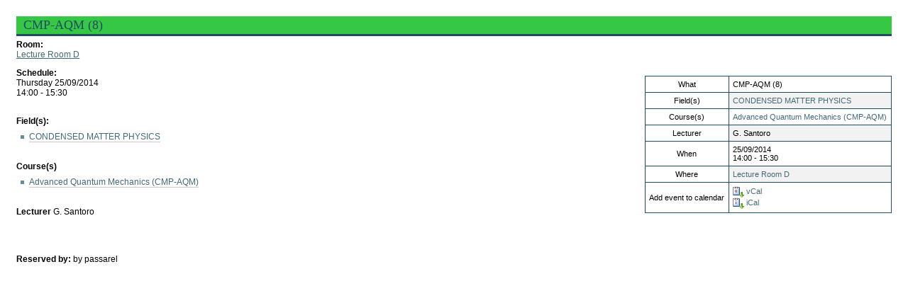

--- FILE ---
content_type: text/html;charset=utf-8
request_url: https://diploma-clear.ictp.it/courses/weekly-schedule/lecture-room-d/lecture.2014-08-28.0336306824
body_size: 5029
content:
<!DOCTYPE html PUBLIC "-//W3C//DTD XHTML 1.0 Transitional//EN" "http://www.w3.org/TR/xhtml1/DTD/xhtml1-transitional.dtd">



<!DOCTYPE html>

<html xmlns="http://www.w3.org/1999/xhtml" xml:lang="en" lang="en">

  
    
    
    
    


  <head>

    <meta http-equiv="Content-Type" content="text/html; charset=utf-8" />

    <meta name="generator" content="Plone - http://plone.org" />

    
      <base href="https://diploma-clear.ictp.it/courses/weekly-schedule/lecture-room-d/lecture.2014-08-28.0336306824/" /><!--[if lt IE 7]></base><![endif]-->
    

    
        
<link rel="alternate" data-kss-base-url="kss-base-url" href="https://diploma-clear.ictp.it/courses/weekly-schedule/lecture-room-d/lecture.2014-08-28.0336306824/" />

  
    <style type="text/css" media="screen">@import url(https://diploma-clear.ictp.it/portal_css/ICTP%20DiplomaSkin%20Theme/base-cachekey-74aec135ba4b03373b4e7aaf15423cce.css);</style>
    <link rel="stylesheet" type="text/css" href="https://diploma-clear.ictp.it/portal_css/ICTP%20DiplomaSkin%20Theme/collective.js.jqueryui.custom.min-cachekey-b61c455429fde20f7e916b64d4a3ba06.css" media="screen" />
    <style type="text/css" media="screen">@import url(https://diploma-clear.ictp.it/portal_css/ICTP%20DiplomaSkin%20Theme/columns-cachekey-2addf9103a683dea08f46226adac4eb8.css);</style>
    <link rel="stylesheet" type="text/css" href="https://diploma-clear.ictp.it/portal_css/ICTP%20DiplomaSkin%20Theme/resourcetinymce.stylesheetstinymce-cachekey-a488e461b999ea8af822b036174d501a.css" media="screen" />
    <style type="text/css">@import url(https://diploma-clear.ictp.it/portal_css/ICTP%20DiplomaSkin%20Theme/print-cachekey-d98cffae41ec6be51a8744dd537b57df.css);</style>
    <link rel="stylesheet" type="text/css" href="https://diploma-clear.ictp.it/portal_css/ICTP%20DiplomaSkin%20Theme/resourceplone.app.discussion.stylesheetsdiscussion-cachekey-426e68dda1292843d6a3d249039af5c8.css" media="screen" />
    <style type="text/css" media="screen">@import url(https://diploma-clear.ictp.it/portal_css/ICTP%20DiplomaSkin%20Theme/ploneKss-cachekey-6ab3c7cfc6c9ef790e30d06f31349d12.css);</style>
    <style type="text/css">@import url(https://diploma-clear.ictp.it/portal_css/ICTP%20DiplomaSkin%20Theme/resourceictp.diploma_theme.stylesheetsmain-cachekey-914dd2163c79e36c764de7e85c91f848.css);</style>
    <style type="text/css" media="all">@import url(https://diploma-clear.ictp.it/portal_css/ICTP%20DiplomaSkin%20Theme/noheader.css);</style>
    <style type="text/css" media="all">@import url(https://diploma-clear.ictp.it/portal_css/ICTP%20DiplomaSkin%20Theme/ploneCustom-cachekey-c96995a6eb4362b5c40aa32f3e9fafec.css);</style>

  
    <link rel="stylesheet" data-rel="kinetic-stylesheet" type="text/kss" href="https://diploma-clear.ictp.it/portal_kss/ICTP%20DiplomaSkin%20Theme/at-cachekey-2dae2a9deb332854279b600dfb33edbe.kss" />
  
    <script type="text/javascript" src="https://diploma-clear.ictp.it/portal_javascripts/ICTP%20DiplomaSkin%20Theme/resourceplone.app.jquery-cachekey-14f1430e0e8bf19c671df992657effce.js"></script>
    <script type="text/javascript" src="https://diploma-clear.ictp.it/portal_javascripts/ICTP%20DiplomaSkin%20Theme/table_sorter-cachekey-7c51d16ffedd17c791c2e0f70e9fee6b.js"></script>
    <script type="text/javascript" src="https://diploma-clear.ictp.it/portal_javascripts/ICTP%20DiplomaSkin%20Theme/collective.js.jqueryui.custom.min-cachekey-f7e2c8f0dfeebc4eaccf929d14848d79.js"></script>


<title>CMP-AQM &mdash; ICTP Diploma</title>

        

    <link rel="shortcut icon" type="image/x-icon" href="https://diploma-clear.ictp.it/favicon.ico" />
    <link rel="apple-touch-icon" href="https://diploma-clear.ictp.it/touch_icon.png" />


<script type="text/javascript">
        jQuery(function($){
            $.datepicker.setDefaults(
                jQuery.extend($.datepicker.regional[''],
                {dateFormat: 'mm/dd/yy'}));
        });
        </script>




    <link rel="search" href="https://diploma-clear.ictp.it/@@search" title="Search this site" />




        
        

        
        

        
        

        
        
    

  </head>

  <body dir="ltr" class="template-lesson_view portaltype-lecture site-diploma.ictp.it section-courses">
    <div id="visual-portal-wrapper">

      <div id="portal-top">
        <div id="portal-header">
    <p class="hiddenStructure">
  <a accesskey="2" href="https://diploma-clear.ictp.it/courses/weekly-schedule/lecture-room-d/lecture.2014-08-28.0336306824#content">Skip to content.</a> |

  <a accesskey="6" href="https://diploma-clear.ictp.it/courses/weekly-schedule/lecture-room-d/lecture.2014-08-28.0336306824#portal-globalnav">Skip to navigation</a>
</p>


    <p class="hiddenStructure">Navigation</p>

    <ul id="portal-globalnav"><li class="plain" id="portaltab-index_html"><a href="https://diploma-clear.ictp.it" title="">Home</a></li><li class="plain" id="portaltab-contacts"><a href="https://diploma-clear.ictp.it/contacts" title="">contacts</a></li><li class="plain" id="portaltab-sitemap"><a href="https://diploma-clear.ictp.it/sitemap" title="">sitemap</a></li><li class="selected" id="portaltab-weekly-schedule"><a href="https://diploma-clear.ictp.it/courses/weekly-schedule" title="">weekly schedule</a></li><li class="plain" id="portaltab-online-courses"><a href="http://www.ictp.tv" title="">online courses</a></li><li class="plain" id="portaltab-search"><a href="https://diploma-clear.ictp.it/search_form" title="">search</a></li></ul>


<div id="portal-searchbox">

    <form id="searchGadget_form" action="https://diploma-clear.ictp.it/@@search">

        <div class="LSBox">
        <label class="hiddenStructure" for="searchGadget">Search Site</label>

        <input name="SearchableText" type="text" size="18" title="Search Site" placeholder="Search Site" accesskey="4" class="searchField" id="searchGadget" />

        <input class="searchButton" type="submit" value="Search" />

        <div class="searchSection">
            <input id="searchbox_currentfolder_only" class="noborder" type="checkbox" name="path" value="/diploma.ictp.it/courses/weekly-schedule/lecture-room-d/lecture.2014-08-28.0336306824" />
            <label for="searchbox_currentfolder_only" style="cursor: pointer">
                only in current section
            </label>
        </div>

        <div class="LSResult" id="LSResult"><div class="LSShadow" id="LSShadow"></div></div>
        </div>
    </form>

    <div id="portal-advanced-search" class="hiddenStructure">
        <a href="https://diploma-clear.ictp.it/@@search" accesskey="5">
            Advanced Search&hellip;
        </a>
    </div>

</div>

<a id="portal-logo" title="ICTP Diploma" accesskey="1" href="https://diploma-clear.ictp.it">
    <img src="https://diploma-clear.ictp.it/logo.jpg" alt="ICTP Diploma" title="ICTP Diploma" height="100" width="768" /></a>

<div id="portal-personaltools-wrapper">

<p class="hiddenStructure">Personal tools</p>



<ul class="actionMenu deactivated" id="portal-personaltools">
  <li id="anon-personalbar">
    
        <a href="https://diploma-clear.ictp.it/login_form" id="personaltools-login">Log in</a>
    
  </li>
</ul>

</div>



</div>

      </div>

      <div class="visualClear" id="clear-space-before-wrapper-table"><!-- --></div>

      <table id="portal-columns">
        <tbody>
          <tr>
            
                
                <td id="portal-column-one">
                  <div class="visualPadding">
                    
                      
<div class="portletWrapper kssattr-portlethash-706c6f6e652e6c656674636f6c756d6e0a636f6e746578740a2f6469706c6f6d612e696374702e69740a6e617669676174696f6e" id="portletwrapper-706c6f6e652e6c656674636f6c756d6e0a636f6e746578740a2f6469706c6f6d612e696374702e69740a6e617669676174696f6e">
<dl class="portlet portletNavigationTree">

    <dt class="portletHeader hiddenStructure">
        <span class="portletTopLeft"></span>
        <a href="https://diploma-clear.ictp.it/sitemap" class="tile">Navigation</a>
        <span class="portletTopRight"></span>
    </dt>

    <dd class="portletItem lastItem">
        <ul class="navTree navTreeLevel0">
            
            



<li class="navTreeItem visualNoMarker navTreeFolderish section-general-information">

    


        <a href="https://diploma-clear.ictp.it/general-information" title="" class="state-published navTreeFolderish contenttype-folder">
            
            <span>General Information</span>
        </a>

        

    
</li>


<li class="navTreeItem visualNoMarker navTreeItemInPath navTreeFolderish section-courses">

    


        <a href="https://diploma-clear.ictp.it/courses" title="" class="state-published navTreeItemInPath navTreeFolderish contenttype-folder">
            
            <span>Courses</span>
        </a>

        
            <ul class="navTree navTreeLevel1">
                



<li class="navTreeItem visualNoMarker navTreeFolderish section-bp">

    


        <a href="https://diploma-clear.ictp.it/courses/bp" title="" class="state-published navTreeFolderish contenttype-diplomafield">
            
            <span>PHYSICS</span>
        </a>

        

    
</li>


<li class="navTreeItem visualNoMarker navTreeFolderish section-cmp">

    


        <a href="https://diploma-clear.ictp.it/courses/cmp" title="" class="state-published navTreeFolderish contenttype-diplomafield">
            
            <span>CONDENSED MATTER PHYSICS</span>
        </a>

        

    
</li>


<li class="navTreeItem visualNoMarker navTreeFolderish section-earth-system-physics">

    


        <a href="https://diploma-clear.ictp.it/courses/earth-system-physics" title="" class="state-published navTreeFolderish contenttype-diplomafield">
            
            <span>EARTH SYSTEM PHYSICS</span>
        </a>

        

    
</li>


<li class="navTreeItem visualNoMarker navTreeFolderish section-high-energy-physics">

    


        <a href="https://diploma-clear.ictp.it/courses/high-energy-physics" title="" class="state-published navTreeFolderish contenttype-diplomafield">
            
            <span>HIGH ENERGY, COSMOLOGY AND ASTROPARTICLE PHYSICS</span>
        </a>

        

    
</li>


<li class="navTreeItem visualNoMarker navTreeFolderish section-math">

    


        <a href="https://diploma-clear.ictp.it/courses/math" title="" class="state-published navTreeFolderish contenttype-diplomafield">
            
            <span>MATHEMATICS</span>
        </a>

        

    
</li>


<li class="navTreeItem visualNoMarker navTreeFolderish section-quantitative-life-sciences">

    


        <a href="https://diploma-clear.ictp.it/courses/quantitative-life-sciences" title="" class="state-published navTreeFolderish contenttype-diplomafield">
            
            <span>QUANTITATIVE LIFE SCIENCES</span>
        </a>

        

    
</li>


<li class="navTreeItem visualNoMarker navTreeItemInPath navTreeFolderish section-weekly-schedule">

    


        <a href="https://diploma-clear.ictp.it/courses/weekly-schedule" title="" class="state-published navTreeItemInPath navTreeFolderish contenttype-folder">
            
            <span>Weekly Schedule</span>
        </a>

        
            <ul class="navTree navTreeLevel2">
                



<li class="navTreeItem visualNoMarker navTreeFolderish section-lecture-room-euler">

    


        <a href="https://diploma-clear.ictp.it/courses/weekly-schedule/lecture-room-euler" title="" class="state-published navTreeFolderish contenttype-room">
            
            <span>Lecture Room Euler</span>
        </a>

        

    
</li>


<li class="navTreeItem visualNoMarker navTreeItemInPath navTreeFolderish section-lecture-room-d">

    


        <a href="https://diploma-clear.ictp.it/courses/weekly-schedule/lecture-room-d" title="" class="state-published navTreeItemInPath navTreeFolderish contenttype-room">
            
            <span>Lecture Room D</span>
        </a>

        
            <ul class="navTree navTreeLevel3">
                



<li class="navTreeItem visualNoMarker navTreeCurrentNode section-lecture-2014-08-28-0336306824">

    


        <a href="https://diploma-clear.ictp.it/courses/weekly-schedule/lecture-room-d/lecture.2014-08-28.0336306824" title="" class="state-confirmed navTreeCurrentItem navTreeCurrentNode contenttype-lecture">
            
            <span>CMP-AQM</span>
        </a>

        

    
</li>




            </ul>
        

    
</li>


<li class="navTreeItem visualNoMarker navTreeFolderish section-lecture-room-h">

    


        <a href="https://diploma-clear.ictp.it/courses/weekly-schedule/lecture-room-h" title="" class="state-published navTreeFolderish contenttype-room">
            
            <span>Lecture Room H</span>
        </a>

        

    
</li>


<li class="navTreeItem visualNoMarker navTreeFolderish section-lecture-room-b">

    


        <a href="https://diploma-clear.ictp.it/courses/weekly-schedule/lecture-room-b" title="" class="state-published navTreeFolderish contenttype-room">
            
            <span>Lecture Room B</span>
        </a>

        

    
</li>


<li class="navTreeItem visualNoMarker navTreeFolderish section-lecture-room-stasi">

    


        <a href="https://diploma-clear.ictp.it/courses/weekly-schedule/lecture-room-stasi" title="" class="state-published navTreeFolderish contenttype-room">
            
            <span>Lecture Room Stasi</span>
        </a>

        

    
</li>


<li class="navTreeItem visualNoMarker navTreeFolderish section-lb-lab">

    


        <a href="https://diploma-clear.ictp.it/courses/weekly-schedule/lb-lab" title="" class="state-published navTreeFolderish contenttype-room">
            
            <span>LB Lab</span>
        </a>

        

    
</li>


<li class="navTreeItem visualNoMarker navTreeFolderish section-agh-infolab">

    


        <a href="https://diploma-clear.ictp.it/courses/weekly-schedule/agh-infolab" title="" class="state-published navTreeFolderish contenttype-room">
            
            <span>AGH InfoLab</span>
        </a>

        

    
</li>




            </ul>
        

    
</li>


<li class="navTreeItem visualNoMarker navTreeFolderish section-grading-system">

    


        <a href="https://diploma-clear.ictp.it/courses/grading-system" title="" class="state-published navTreeFolderish contenttype-folder">
            
            <span>Grading System</span>
        </a>

        

    
</li>


<li class="navTreeItem visualNoMarker navTreeFolderish section-new-weekly-schedule">

    


        <a href="https://diploma-clear.ictp.it/courses/new-weekly-schedule" title="" class="state-published navTreeFolderish contenttype-folder">
            
            <span>NEW Weekly Schedule</span>
        </a>

        

    
</li>




            </ul>
        

    
</li>


<li class="navTreeItem visualNoMarker navTreeFolderish section-application-admission">

    


        <a href="https://diploma-clear.ictp.it/application-admission" title="" class="state-published navTreeFolderish contenttype-folder">
            
            <span>Application &amp; Admission</span>
        </a>

        

    
</li>


<li class="navTreeItem visualNoMarker navTreeFolderish section-the-diploma-office">

    


        <a href="https://diploma-clear.ictp.it/the-diploma-office" title="" class="state-published navTreeFolderish contenttype-folder">
            
            <span>The Office</span>
        </a>

        

    
</li>


<li class="navTreeItem visualNoMarker navTreeFolderish section-diploma-students">

    


        <a href="https://diploma-clear.ictp.it/diploma-students" title="Since inception in 1991 and up to 2007, the Postgraduate Diploma Programme has “graduated” some 450 students, roughly 20% of whom are female. About 43% have returned home and begun teaching in colleges and schools, and joined other avenues of workforce; about 41% have earned their Ph.D. degrees (15% from the US, 16% from Western Europe, and 10% from elsewhere); some 16% of the students have lost contact with us. The geographic distribution of students admitted is: Africa, 38%; Asia, 41%; Latin America 15%; Eastern Europe 4%; Oceania 2%. Some students have earned their Ph.D. degrees at prestigious institutions such as Harvard, Princeton and Oxford; most others in various respectable research universities. We at ICTP are uniformly proud of their success and the students are proud of their association with ICTP." class="state-published navTreeFolderish contenttype-folder">
            
            <span>The  Students</span>
        </a>

        

    
</li>


<li class="navTreeItem visualNoMarker section-contacts">

    


        <a href="https://diploma-clear.ictp.it/contacts" title="" class="state-published contenttype-document">
            
            <span>Contacts</span>
        </a>

        

    
</li>


<li class="navTreeItem visualNoMarker section-ictp-website">

    


        <a href="http://www.ictp.it" title="" class="state-published contenttype-link">
            
            <span>ICTP Website</span>
        </a>

        

    
</li>




        </ul>
        <span class="portletBottomLeft"></span>
        <span class="portletBottomRight"></span>
    </dd>
</dl>

</div>




                    
                    &nbsp;
                  </div>
                </td>
                
            

            
            <td id="portal-column-content">

              <div id="viewlet-above-content"><div id="portal-breadcrumbs">

    <span id="breadcrumbs-you-are-here">You
are here:</span>
    <span id="breadcrumbs-home">
        <a href="https://diploma-clear.ictp.it">Home</a>
        <span class="breadcrumbSeparator">
            /
            
        </span>
    </span>
    <span dir="ltr" id="breadcrumbs-1">
        
            <a href="https://diploma-clear.ictp.it/courses">Courses</a>
            <span class="breadcrumbSeparator">
                /
                
            </span>
            
         
    </span>
    <span dir="ltr" id="breadcrumbs-2">
        
            <a href="https://diploma-clear.ictp.it/courses/weekly-schedule">Weekly Schedule</a>
            <span class="breadcrumbSeparator">
                /
                
            </span>
            
         
    </span>
    <span dir="ltr" id="breadcrumbs-3">
        
            <a href="https://diploma-clear.ictp.it/courses/weekly-schedule/lecture-room-d">Lecture Room D</a>
            <span class="breadcrumbSeparator">
                /
                
            </span>
            
         
    </span>
    <span dir="ltr" id="breadcrumbs-4">
        
            
            
            <span id="breadcrumbs-current">CMP-AQM</span>
         
    </span>

</div>
</div>

              
                <div class="">

                    

                    <span id="contentTopLeft"></span>
                    <span id="contentTopRight"></span>

                    

    <dl class="portalMessage info" id="kssPortalMessage" style="display:none">
        <dt>Info</dt>
        <dd></dd>
    </dl>



                    
                    <div id="content">
                      
                      <div>
      
        <h1 class="documentFirstHeading diplomaPaddedTitle" style="background-color: #36c845">CMP-AQM (8)</h1>



		<div class="field">
		  <label>Room:</label>
		  <br />
		  <a href="https://diploma-clear.ictp.it/courses/weekly-schedule/lecture-room-d?day=2014/09/25 00:00:00 GMT+2">Lecture Room D</a>
		</div>

		<div class="lectureDetails vcard">
		  <table class="vertical listing">
			<tbody>
			  
			  <tr>
				<th>What</th>
				<td>CMP-AQM (8)
				</td>
			  </tr>
			  			
			  <tr>
				<th>Field(s)</th>
				<td>
				  
					<a href="https://diploma-clear.ictp.it/courses/cmp">CONDENSED MATTER PHYSICS</a>
					<br />
				  
				</td>
			  </tr>
			  <tr>
				<th>Course(s)</th>
				<td>
				  
					<a href="https://diploma-clear.ictp.it/courses/cmp/advanced-quantum-mechanics-cmp-aqm-5">Advanced Quantum Mechanics (CMP-AQM)</a>
					<br />
				  </td>
			  </tr>
			  <tr>
				<th>Lecturer</th>
				<td>
				  
				  
					<span>G. Santoro</span>
				  
				</td>
			  </tr>
			  <tr>
				<th>When</th>
				<td>
				  <span>25/09/2014</span><br />
				  <span>14:00 - 15:30</span>
				</td>
			  </tr>
                <tr>
                    <th>Where</th>
					<td class="location"><a href="https://diploma-clear.ictp.it/courses/weekly-schedule/lecture-room-d?day=2014/09/25 00:00:00 GMT+2">Lecture Room D</a>
					</td>
                </tr>

                <tr>
                    <th>Add event to calendar</th>
                    <td>
                        <a href="https://diploma-clear.ictp.it/courses/weekly-schedule/lecture-room-d/lecture.2014-08-28.0336306824/vcs_view" title="Add this item to your vCal calendar">
                            <img src="https://diploma-clear.ictp.it/icon_export_vcal.png" alt="" title="vCal export" height="16" width="16" />
                            <span>vCal</span></a><br />
                        <a href="https://diploma-clear.ictp.it/courses/weekly-schedule/lecture-room-d/lecture.2014-08-28.0336306824/ics_view" title="Add this item to your iCal calendar">
                            <img src="https://diploma-clear.ictp.it/icon_export_ical.png" alt="" title="iCal export" height="16" width="16" />
                            <span>iCal</span></a>
                    </td>
                </tr>

			</tbody>
		  </table>
		</div>

        <div class="field">
            <label>
                Schedule:
            </label><br />
            Thursday 25/09/2014<br />
            14:00 - 15:30
        </div>

		  <br />
		<div class="field">
		  <label>Field(s):
			</label>
			<ul>
		  <li>
			<a href="https://diploma-clear.ictp.it/courses/cmp">CONDENSED MATTER PHYSICS</a>
		  </li>
			</ul>
		</div>

		  <br />
		<div class="field">
		  <label>Course(s)</label>
		  <ul>
		  <li>
			<a href="https://diploma-clear.ictp.it/courses/cmp/advanced-quantum-mechanics-cmp-aqm-5">Advanced Quantum Mechanics (CMP-AQM)</a>
		  </li>
			</ul>

		</div>
		  <br />
		<div class="field">

		  
			<label>Lecturer</label>
			
			
			  <span>G. Santoro</span>
			
		  

		  </div>

			<br />
		  
				 
			<br />
		  


		  <div class="field"></div>

		<div class="field">
		  <label>
			Reserved by:
		  </label>
        
          <span class="documentAuthor">
            by
          passarel
          </span>
        
		</div>

		

        <div class="relatedItems">
    
        
            
        
    
</div>
		

        <div class="visualClear" id="clear-space-after-relatedItems"><!-- --></div>
      
    </div>
                    </div>
                    

                    

                    <span id="contentBottomLeft"></span>
                    <span id="contentBottomRight"></span>

                </div>
              

              <div id="viewlet-below-content">





</div>

            </td>
            

            
                
                
                
            
          </tr>
        </tbody>
      </table>
      

      <div class="visualClear" id="clear-space-before-footer"><!-- --></div>

      

        <div id="portal-footer">

<p>
str. costiera 11 - I-34151 Trieste, Italy - phone: +39 040 2240111 fax: +39 040 224163 -- &copy; 2004 - www.ictp.it (since march 1994) 
</p>


</div>

<div id="portal-colophon">

<div class="colophonWrapper">
<ul>
  <li>
    <a href="http://plone.org" title="This site was built using the Plone Open Source CMS/WCM.">
      Powered by Plone &amp; Python</a>
  </li>
</ul>
</div>
</div>





      

      <div class="visualClear"><!-- --></div>
    </div>
<div id="kss-spinner"><img alt="" src="https://diploma-clear.ictp.it/spinner.gif" /></div>
</body>
</html>



--- FILE ---
content_type: text/css;charset=utf-8
request_url: https://diploma-clear.ictp.it/portal_css/ICTP%20DiplomaSkin%20Theme/noheader.css
body_size: 165
content:

/* - noheader.css - */
@media all {
/* https://diploma-clear.ictp.it/portal_css/noheader.css?original=1 */
#portal-column-one, #portal-header, #portal-footer, #portal-colophon, #portal-breadcrumbs { display: none; }

}

